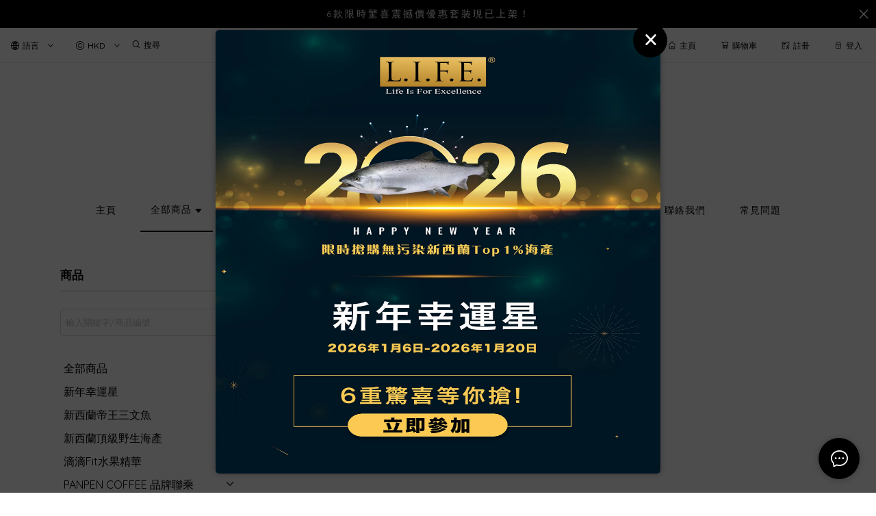

--- FILE ---
content_type: text/html; charset=UTF-8
request_url: https://www.googletagmanager.com/ns.html?id=GTM-TW68T8V
body_size: -36
content:
<!DOCTYPE html>


<html lang=en>
<head>
  <meta charset=utf-8>
  <title>ns</title>
</head>
<body>
  

  

  
  

  

  

  

  

  

  

  

  

  

  

  

  

  

  







































<img height="1" width="1" style="border-style:none;" alt="" src="//www.googleadservices.com/pagead/conversion/11040246392/?label=QzRvCI-7l4UYEPiUs5Ap&amp;url=https%3A%2F%2Fwww.lifex8.com%2Fproducts%2F4x11-bicafe-espresso-coffee-4x-premium-decafe-intenso57g-x10pc-capsules&amp;guid=ON&amp;script=0&amp;data="/>













































</body></html>
